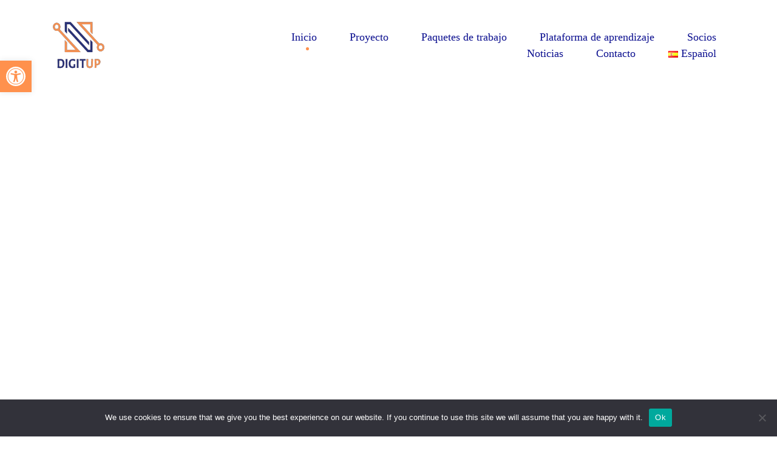

--- FILE ---
content_type: text/css
request_url: https://digit-up.eu/wp-content/uploads/elementor/css/post-840.css?ver=1769562823
body_size: 1785
content:
.elementor-840 .elementor-element.elementor-element-c84a029 > .elementor-background-overlay{background-color:#0B0F8F;opacity:0.48;transition:background 0.3s, border-radius 0.3s, opacity 0.3s;}.elementor-840 .elementor-element.elementor-element-c84a029{transition:background 0.3s, border 0.3s, border-radius 0.3s, box-shadow 0.3s;}.elementor-840 .elementor-element.elementor-element-c84a029 > .elementor-shape-bottom svg{width:calc(132% + 1.3px);height:76px;}.elementor-840 .elementor-element.elementor-element-03ef471{--spacer-size:150px;}.elementor-840 .elementor-element.elementor-element-458b835{text-align:center;}.elementor-840 .elementor-element.elementor-element-458b835 .elementor-heading-title{font-size:38px;font-weight:400;color:#FFFFFF;}.elementor-840 .elementor-element.elementor-element-fd99809{--spacer-size:200px;}.elementor-840 .elementor-element.elementor-element-b1e2059:not(.elementor-motion-effects-element-type-background), .elementor-840 .elementor-element.elementor-element-b1e2059 > .elementor-motion-effects-container > .elementor-motion-effects-layer{background-image:url("https://digit-up.eu/wp-content/uploads/2023/01/kiwihug-MS9Tnh3if1o-unsplash-scaled.jpg");background-size:cover;}.elementor-840 .elementor-element.elementor-element-b1e2059 > .elementor-background-overlay{background-color:#000000;opacity:0.44;transition:background 0.3s, border-radius 0.3s, opacity 0.3s;}.elementor-840 .elementor-element.elementor-element-b1e2059{transition:background 0.3s, border 0.3s, border-radius 0.3s, box-shadow 0.3s;}.elementor-840 .elementor-element.elementor-element-964086e{--spacer-size:80px;}.elementor-840 .elementor-element.elementor-element-8f48e76 .elementor-heading-title{font-size:35px;color:#FFFFFF;}.elementor-840 .elementor-element.elementor-element-84864d2{--spacer-size:10px;}.elementor-840 .elementor-element.elementor-element-39dcde5{text-align:justify;font-size:18px;color:#FFFFFF;}.elementor-840 .elementor-element.elementor-element-2b49c38{text-align:right;}.elementor-840 .elementor-element.elementor-element-2b49c38 .premium-button .premium-button-text-icon-wrapper span{color:#FF6100;}.elementor-840 .elementor-element.elementor-element-2b49c38 .premium-button, .elementor-840 .elementor-element.elementor-element-2b49c38 .premium-button.premium-button-style2-shutinhor:before , .elementor-840 .elementor-element.elementor-element-2b49c38 .premium-button.premium-button-style2-shutinver:before , .elementor-840 .elementor-element.elementor-element-2b49c38 .premium-button-style5-radialin:before , .elementor-840 .elementor-element.elementor-element-2b49c38 .premium-button-style5-rectin:before{background-color:#FFFFFF;}.elementor-840 .elementor-element.elementor-element-2b49c38 .premium-button{border-radius:10px;margin:3px 3px 3px 3px;}.elementor-840 .elementor-element.elementor-element-2b49c38 .premium-button, .elementor-840 .elementor-element.elementor-element-2b49c38 .premium-button-line6::after{padding:14px 14px 14px 14px;}.elementor-840 .elementor-element.elementor-element-2b49c38 .premium-button:hover .premium-button-text-icon-wrapper span, .elementor-840 .elementor-element.elementor-element-2b49c38 .premium-button-line6::after{color:#0B0F8F;}.elementor-840 .elementor-element.elementor-element-2b49c38 .premium-button-none:hover, .elementor-840 .elementor-element.elementor-element-2b49c38 .premium-button-style8:hover, .elementor-840 .elementor-element.elementor-element-2b49c38 .premium-button-style1:before, .elementor-840 .elementor-element.elementor-element-2b49c38 .premium-button-style2-shutouthor:before, .elementor-840 .elementor-element.elementor-element-2b49c38 .premium-button-style2-shutoutver:before, .elementor-840 .elementor-element.elementor-element-2b49c38 .premium-button-style2-shutinhor, .elementor-840 .elementor-element.elementor-element-2b49c38 .premium-button-style2-shutinver, .elementor-840 .elementor-element.elementor-element-2b49c38 .premium-button-style2-dshutinhor:before, .elementor-840 .elementor-element.elementor-element-2b49c38 .premium-button-style2-dshutinver:before, .elementor-840 .elementor-element.elementor-element-2b49c38 .premium-button-style2-scshutouthor:before, .elementor-840 .elementor-element.elementor-element-2b49c38 .premium-button-style2-scshutoutver:before, .elementor-840 .elementor-element.elementor-element-2b49c38 .premium-button-style3-after:hover, .elementor-840 .elementor-element.elementor-element-2b49c38 .premium-button-style3-before:hover, .elementor-840 .elementor-element.elementor-element-2b49c38 .premium-button-style4-icon-wrapper, .elementor-840 .elementor-element.elementor-element-2b49c38 .premium-button-style5-radialin, .elementor-840 .elementor-element.elementor-element-2b49c38 .premium-button-style5-radialout:before, .elementor-840 .elementor-element.elementor-element-2b49c38 .premium-button-style5-rectin, .elementor-840 .elementor-element.elementor-element-2b49c38 .premium-button-style5-rectout:before, .elementor-840 .elementor-element.elementor-element-2b49c38 .premium-button-style6-bg, .elementor-840 .elementor-element.elementor-element-2b49c38 .premium-button-style6:before{background-color:#CECECE;}.elementor-840 .elementor-element.elementor-element-41ea334{--spacer-size:80px;}.elementor-840 .elementor-element.elementor-element-52aae84{--spacer-size:40px;}.elementor-840 .elementor-element.elementor-element-744efac{--divider-border-style:solid;--divider-color:#0B0F8F;--divider-border-width:2px;}.elementor-840 .elementor-element.elementor-element-744efac .elementor-divider-separator{width:70%;margin:0 auto;margin-center:0;}.elementor-840 .elementor-element.elementor-element-744efac .elementor-divider{text-align:center;padding-block-start:20px;padding-block-end:20px;}.elementor-840 .elementor-element.elementor-element-d792607{text-align:center;font-size:30px;color:#0B0F8F;}.elementor-840 .elementor-element.elementor-element-70938dd .premium-button-text-icon-wrapper{flex-direction:row-reverse;gap:15px;}.elementor-840 .elementor-element.elementor-element-70938dd .premium-button-text-icon-wrapper i{font-size:30px;color:#FFFFFF;}.elementor-840 .elementor-element.elementor-element-70938dd .premium-button-text-icon-wrapper svg{width:30px !important;height:30px !important;}.elementor-840 .elementor-element.elementor-element-70938dd{text-align:center;}.elementor-840 .elementor-element.elementor-element-70938dd .premium-button{width:170px;border-radius:10px;margin:3px 3px 3px 3px;}.elementor-840 .elementor-element.elementor-element-70938dd .premium-button .premium-button-text-icon-wrapper span{color:#0B0F8F;}.elementor-840 .elementor-element.elementor-element-70938dd .premium-drawable-icon *, .elementor-840 .elementor-element.elementor-element-70938dd .premium-button-text-icon-wrapper svg:not([class*="premium-"]){fill:#FFFFFF;}.elementor-840 .elementor-element.elementor-element-70938dd .premium-button, .elementor-840 .elementor-element.elementor-element-70938dd .premium-button.premium-button-style2-shutinhor:before , .elementor-840 .elementor-element.elementor-element-70938dd .premium-button.premium-button-style2-shutinver:before , .elementor-840 .elementor-element.elementor-element-70938dd .premium-button-style5-radialin:before , .elementor-840 .elementor-element.elementor-element-70938dd .premium-button-style5-rectin:before{background-color:#FF914D;}.elementor-840 .elementor-element.elementor-element-70938dd .premium-button, .elementor-840 .elementor-element.elementor-element-70938dd .premium-button-line6::after{padding:14px 14px 14px 14px;}.elementor-840 .elementor-element.elementor-element-70938dd .premium-button:hover .premium-button-text-icon-wrapper span, .elementor-840 .elementor-element.elementor-element-70938dd .premium-button-line6::after{color:#0B0F8F;}.elementor-840 .elementor-element.elementor-element-70938dd .premium-button-none:hover, .elementor-840 .elementor-element.elementor-element-70938dd .premium-button-style8:hover, .elementor-840 .elementor-element.elementor-element-70938dd .premium-button-style1:before, .elementor-840 .elementor-element.elementor-element-70938dd .premium-button-style2-shutouthor:before, .elementor-840 .elementor-element.elementor-element-70938dd .premium-button-style2-shutoutver:before, .elementor-840 .elementor-element.elementor-element-70938dd .premium-button-style2-shutinhor, .elementor-840 .elementor-element.elementor-element-70938dd .premium-button-style2-shutinver, .elementor-840 .elementor-element.elementor-element-70938dd .premium-button-style2-dshutinhor:before, .elementor-840 .elementor-element.elementor-element-70938dd .premium-button-style2-dshutinver:before, .elementor-840 .elementor-element.elementor-element-70938dd .premium-button-style2-scshutouthor:before, .elementor-840 .elementor-element.elementor-element-70938dd .premium-button-style2-scshutoutver:before, .elementor-840 .elementor-element.elementor-element-70938dd .premium-button-style3-after:hover, .elementor-840 .elementor-element.elementor-element-70938dd .premium-button-style3-before:hover, .elementor-840 .elementor-element.elementor-element-70938dd .premium-button-style4-icon-wrapper, .elementor-840 .elementor-element.elementor-element-70938dd .premium-button-style5-radialin, .elementor-840 .elementor-element.elementor-element-70938dd .premium-button-style5-radialout:before, .elementor-840 .elementor-element.elementor-element-70938dd .premium-button-style5-rectin, .elementor-840 .elementor-element.elementor-element-70938dd .premium-button-style5-rectout:before, .elementor-840 .elementor-element.elementor-element-70938dd .premium-button-style6-bg, .elementor-840 .elementor-element.elementor-element-70938dd .premium-button-style6:before{background-color:#CECECE;}.elementor-840 .elementor-element.elementor-element-200bee7{--divider-border-style:solid;--divider-color:#0B0F8F;--divider-border-width:2px;}.elementor-840 .elementor-element.elementor-element-200bee7 .elementor-divider-separator{width:70%;margin:0 auto;margin-center:0;}.elementor-840 .elementor-element.elementor-element-200bee7 .elementor-divider{text-align:center;padding-block-start:20px;padding-block-end:20px;}.elementor-840 .elementor-element.elementor-element-96dc2fd{--spacer-size:40px;}.elementor-840 .elementor-element.elementor-element-af3f642 .premium-button-text-icon-wrapper{flex-direction:row-reverse;gap:15px;}.elementor-840 .elementor-element.elementor-element-af3f642 .premium-button-text-icon-wrapper i{font-size:30px;color:#FFFFFF;}.elementor-840 .elementor-element.elementor-element-af3f642 .premium-button-text-icon-wrapper svg{width:30px !important;height:30px !important;}.elementor-840 .elementor-element.elementor-element-af3f642{text-align:center;}.elementor-840 .elementor-element.elementor-element-af3f642 .premium-button{width:205px;border-radius:10px;margin:3px 3px 3px 3px;}.elementor-840 .elementor-element.elementor-element-af3f642 .premium-button .premium-button-text-icon-wrapper span{color:#0B0F8F;}.elementor-840 .elementor-element.elementor-element-af3f642 .premium-drawable-icon *, .elementor-840 .elementor-element.elementor-element-af3f642 .premium-button-text-icon-wrapper svg:not([class*="premium-"]){fill:#FFFFFF;}.elementor-840 .elementor-element.elementor-element-af3f642 .premium-button, .elementor-840 .elementor-element.elementor-element-af3f642 .premium-button.premium-button-style2-shutinhor:before , .elementor-840 .elementor-element.elementor-element-af3f642 .premium-button.premium-button-style2-shutinver:before , .elementor-840 .elementor-element.elementor-element-af3f642 .premium-button-style5-radialin:before , .elementor-840 .elementor-element.elementor-element-af3f642 .premium-button-style5-rectin:before{background-color:#FF914D;}.elementor-840 .elementor-element.elementor-element-af3f642 .premium-button, .elementor-840 .elementor-element.elementor-element-af3f642 .premium-button-line6::after{padding:14px 14px 14px 14px;}.elementor-840 .elementor-element.elementor-element-af3f642 .premium-button:hover .premium-button-text-icon-wrapper span, .elementor-840 .elementor-element.elementor-element-af3f642 .premium-button-line6::after{color:#0B0F8F;}.elementor-840 .elementor-element.elementor-element-af3f642 .premium-button-none:hover, .elementor-840 .elementor-element.elementor-element-af3f642 .premium-button-style8:hover, .elementor-840 .elementor-element.elementor-element-af3f642 .premium-button-style1:before, .elementor-840 .elementor-element.elementor-element-af3f642 .premium-button-style2-shutouthor:before, .elementor-840 .elementor-element.elementor-element-af3f642 .premium-button-style2-shutoutver:before, .elementor-840 .elementor-element.elementor-element-af3f642 .premium-button-style2-shutinhor, .elementor-840 .elementor-element.elementor-element-af3f642 .premium-button-style2-shutinver, .elementor-840 .elementor-element.elementor-element-af3f642 .premium-button-style2-dshutinhor:before, .elementor-840 .elementor-element.elementor-element-af3f642 .premium-button-style2-dshutinver:before, .elementor-840 .elementor-element.elementor-element-af3f642 .premium-button-style2-scshutouthor:before, .elementor-840 .elementor-element.elementor-element-af3f642 .premium-button-style2-scshutoutver:before, .elementor-840 .elementor-element.elementor-element-af3f642 .premium-button-style3-after:hover, .elementor-840 .elementor-element.elementor-element-af3f642 .premium-button-style3-before:hover, .elementor-840 .elementor-element.elementor-element-af3f642 .premium-button-style4-icon-wrapper, .elementor-840 .elementor-element.elementor-element-af3f642 .premium-button-style5-radialin, .elementor-840 .elementor-element.elementor-element-af3f642 .premium-button-style5-radialout:before, .elementor-840 .elementor-element.elementor-element-af3f642 .premium-button-style5-rectin, .elementor-840 .elementor-element.elementor-element-af3f642 .premium-button-style5-rectout:before, .elementor-840 .elementor-element.elementor-element-af3f642 .premium-button-style6-bg, .elementor-840 .elementor-element.elementor-element-af3f642 .premium-button-style6:before{background-color:#CECECE;}.elementor-840 .elementor-element.elementor-element-f250b08{--spacer-size:40px;}.elementor-840 .elementor-element.elementor-element-92ca1b8{text-align:center;}.elementor-840 .elementor-element.elementor-element-92ca1b8 .elementor-heading-title{font-size:35px;font-weight:400;color:#000000;}.elementor-840 .elementor-element.elementor-element-3c4ebe7{--spacer-size:30px;}.elementor-840 .elementor-element.elementor-element-e1506ee .ha-ihe-wrapper .ha-ihe-fig:hover, .elementor-840 .elementor-element.elementor-element-e1506ee .ha-ihe-wrapper .ha-ihe-fig.ha-effect-sadie:hover .ha-ihe-caption::before{background-color:#060606;}.elementor-840 .elementor-element.elementor-element-e1506ee .ha-ihe-wrapper{width:480px;height:calc(480px/1.34);}.elementor-840 .elementor-element.elementor-element-e1506ee .ha-ihe-wrapper .ha-ihe-fig{border-style:double;border-radius:15px 15px 15px 15px;}.elementor-840 .elementor-element.elementor-element-e1506ee .ha-ihe-wrapper .ha-ihe-fig .ha-ihe-title{font-family:"Roboto", ALEFREYA SANS BOLD;}.elementor-840 .elementor-element.elementor-element-e1506ee .ha-ihe-wrapper .ha-ihe-fig .ha-ihe-desc{font-family:"Roboto", ALEFREYA SANS BOLD;}.elementor-840 .elementor-element.elementor-element-8c07229 .ha-ihe-wrapper .ha-ihe-fig:hover, .elementor-840 .elementor-element.elementor-element-8c07229 .ha-ihe-wrapper .ha-ihe-fig.ha-effect-sadie:hover .ha-ihe-caption::before{background-color:#060606;}.elementor-840 .elementor-element.elementor-element-8c07229 .ha-ihe-wrapper{width:480px;height:calc(480px/1.34);}.elementor-840 .elementor-element.elementor-element-8c07229 .ha-ihe-wrapper .ha-ihe-fig{border-style:double;border-radius:15px 15px 15px 15px;}.elementor-840 .elementor-element.elementor-element-8c07229 .ha-ihe-wrapper .ha-ihe-fig .ha-ihe-title{font-family:"Roboto", ALEFREYA SANS BOLD;}.elementor-840 .elementor-element.elementor-element-8c07229 .ha-ihe-wrapper .ha-ihe-fig .ha-ihe-desc{font-family:"Roboto", ALEFREYA SANS BOLD;}.elementor-840 .elementor-element.elementor-element-0b84e0a{--spacer-size:50px;}.elementor-840 .elementor-element.elementor-element-0aa651f .ha-ihe-wrapper .ha-ihe-fig:hover, .elementor-840 .elementor-element.elementor-element-0aa651f .ha-ihe-wrapper .ha-ihe-fig.ha-effect-sadie:hover .ha-ihe-caption::before{background-color:#060606;}.elementor-840 .elementor-element.elementor-element-0aa651f .ha-ihe-wrapper{width:480px;height:calc(480px/1.34);}.elementor-840 .elementor-element.elementor-element-0aa651f .ha-ihe-wrapper .ha-ihe-fig{border-style:double;border-radius:15px 15px 15px 15px;}.elementor-840 .elementor-element.elementor-element-0aa651f .ha-ihe-wrapper .ha-ihe-fig .ha-ihe-title{font-family:"Roboto", ALEFREYA SANS BOLD;}.elementor-840 .elementor-element.elementor-element-0aa651f .ha-ihe-wrapper .ha-ihe-fig .ha-ihe-desc{font-family:"Roboto", ALEFREYA SANS BOLD;}.elementor-840 .elementor-element.elementor-element-1b408b4{--spacer-size:50px;}.elementor-840 .elementor-element.elementor-element-5d47ceb .ha-ihe-wrapper .ha-ihe-fig, .elementor-840 .elementor-element.elementor-element-5d47ceb .ha-ihe-wrapper .ha-ihe-fig.ha-effect-sadie .ha-ihe-caption::before{background-color:#060606;}.elementor-840 .elementor-element.elementor-element-5d47ceb .ha-ihe-wrapper{width:480px;height:calc(480px/1.34);}.elementor-840 .elementor-element.elementor-element-5d47ceb .ha-ihe-wrapper .ha-ihe-fig{border-style:double;border-radius:15px 15px 15px 15px;}.elementor-840 .elementor-element.elementor-element-5d47ceb .ha-ihe-wrapper .ha-ihe-fig .ha-ihe-title{font-family:"Roboto", ALEFREYA SANS BOLD;}.elementor-840 .elementor-element.elementor-element-5d47ceb .ha-ihe-wrapper .ha-ihe-fig .ha-ihe-desc{font-family:"Roboto", ALEFREYA SANS BOLD;}.elementor-840 .elementor-element.elementor-element-ab3ccbc .ha-ihe-wrapper .ha-ihe-fig:hover, .elementor-840 .elementor-element.elementor-element-ab3ccbc .ha-ihe-wrapper .ha-ihe-fig.ha-effect-sadie:hover .ha-ihe-caption::before{background-color:#060606;}.elementor-840 .elementor-element.elementor-element-ab3ccbc .ha-ihe-wrapper{width:480px;height:calc(480px/1.34);}.elementor-840 .elementor-element.elementor-element-ab3ccbc .ha-ihe-wrapper .ha-ihe-fig{border-style:double;border-radius:15px 15px 15px 15px;}.elementor-840 .elementor-element.elementor-element-ab3ccbc .ha-ihe-wrapper .ha-ihe-fig .ha-ihe-title{font-family:"Roboto", ALEFREYA SANS BOLD;}.elementor-840 .elementor-element.elementor-element-ab3ccbc .ha-ihe-wrapper .ha-ihe-fig .ha-ihe-desc{font-family:"Roboto", ALEFREYA SANS BOLD;}.elementor-840 .elementor-element.elementor-element-ae4cb77{--spacer-size:50px;}.elementor-840 .elementor-element.elementor-element-e8de202{text-align:center;}.elementor-840 .elementor-element.elementor-element-e8de202 .elementor-heading-title{font-size:35px;font-weight:400;color:#000000;}.elementor-840 .elementor-element.elementor-element-2e56d07{--spacer-size:30px;}.elementor-840 .elementor-element.elementor-element-9434e2b{--e-image-carousel-slides-to-show:3;}.elementor-840 .elementor-element.elementor-element-83ab163{text-align:right;}.elementor-840 .elementor-element.elementor-element-83ab163 .premium-button .premium-button-text-icon-wrapper span{color:#FFFFFF;}.elementor-840 .elementor-element.elementor-element-83ab163 .premium-button, .elementor-840 .elementor-element.elementor-element-83ab163 .premium-button.premium-button-style2-shutinhor:before , .elementor-840 .elementor-element.elementor-element-83ab163 .premium-button.premium-button-style2-shutinver:before , .elementor-840 .elementor-element.elementor-element-83ab163 .premium-button-style5-radialin:before , .elementor-840 .elementor-element.elementor-element-83ab163 .premium-button-style5-rectin:before{background-color:#0B0F8F;}.elementor-840 .elementor-element.elementor-element-83ab163 .premium-button{border-radius:10px;margin:3px 3px 3px 3px;}.elementor-840 .elementor-element.elementor-element-83ab163 .premium-button, .elementor-840 .elementor-element.elementor-element-83ab163 .premium-button-line6::after{padding:14px 14px 14px 14px;}.elementor-840 .elementor-element.elementor-element-83ab163 .premium-button:hover .premium-button-text-icon-wrapper span, .elementor-840 .elementor-element.elementor-element-83ab163 .premium-button-line6::after{color:#0B0F8F;}.elementor-840 .elementor-element.elementor-element-83ab163 .premium-button-none:hover, .elementor-840 .elementor-element.elementor-element-83ab163 .premium-button-style8:hover, .elementor-840 .elementor-element.elementor-element-83ab163 .premium-button-style1:before, .elementor-840 .elementor-element.elementor-element-83ab163 .premium-button-style2-shutouthor:before, .elementor-840 .elementor-element.elementor-element-83ab163 .premium-button-style2-shutoutver:before, .elementor-840 .elementor-element.elementor-element-83ab163 .premium-button-style2-shutinhor, .elementor-840 .elementor-element.elementor-element-83ab163 .premium-button-style2-shutinver, .elementor-840 .elementor-element.elementor-element-83ab163 .premium-button-style2-dshutinhor:before, .elementor-840 .elementor-element.elementor-element-83ab163 .premium-button-style2-dshutinver:before, .elementor-840 .elementor-element.elementor-element-83ab163 .premium-button-style2-scshutouthor:before, .elementor-840 .elementor-element.elementor-element-83ab163 .premium-button-style2-scshutoutver:before, .elementor-840 .elementor-element.elementor-element-83ab163 .premium-button-style3-after:hover, .elementor-840 .elementor-element.elementor-element-83ab163 .premium-button-style3-before:hover, .elementor-840 .elementor-element.elementor-element-83ab163 .premium-button-style4-icon-wrapper, .elementor-840 .elementor-element.elementor-element-83ab163 .premium-button-style5-radialin, .elementor-840 .elementor-element.elementor-element-83ab163 .premium-button-style5-radialout:before, .elementor-840 .elementor-element.elementor-element-83ab163 .premium-button-style5-rectin, .elementor-840 .elementor-element.elementor-element-83ab163 .premium-button-style5-rectout:before, .elementor-840 .elementor-element.elementor-element-83ab163 .premium-button-style6-bg, .elementor-840 .elementor-element.elementor-element-83ab163 .premium-button-style6:before{background-color:#CECECE;}.elementor-840 .elementor-element.elementor-element-593a046{--spacer-size:50px;}.elementor-840 .elementor-element.elementor-element-1f09ec2 > .elementor-container{max-width:1300px;}.elementor-840 .elementor-element.elementor-element-36194dd{--spacer-size:50px;}.elementor-840 .elementor-element.elementor-element-1cc7f07{text-align:start;}.elementor-840 .elementor-element.elementor-element-790aab9{text-align:justify;font-size:12px;}.elementor-840 .elementor-element.elementor-element-38b8732{--spacer-size:30px;}.elementor-840 .elementor-element.elementor-element-2ccfbe1{text-align:end;}.elementor-840 .elementor-element.elementor-element-2ccfbe1 img{width:40%;max-width:37%;}.elementor-840 .elementor-element.elementor-element-3e6f456{--grid-template-columns:repeat(0, auto);--icon-size:20px;--grid-column-gap:5px;--grid-row-gap:0px;}.elementor-840 .elementor-element.elementor-element-3e6f456 .elementor-widget-container{text-align:right;}.elementor-840 .elementor-element.elementor-element-3e6f456 .elementor-social-icon{background-color:#FF914D;--icon-padding:0.4em;}.elementor-840 .elementor-element.elementor-element-b8bcc03 > .elementor-container{max-width:1300px;}.elementor-840 .elementor-element.elementor-element-010e22a{--divider-border-style:solid;--divider-color:#0B0F8F;--divider-border-width:1px;}.elementor-840 .elementor-element.elementor-element-010e22a .elementor-divider-separator{width:100%;}.elementor-840 .elementor-element.elementor-element-010e22a .elementor-divider{padding-block-start:15px;padding-block-end:15px;}.elementor-840 .elementor-element.elementor-element-d8829b4 > .elementor-container{max-width:1300px;}.elementor-840 .elementor-element.elementor-element-bebb5ca{text-align:start;font-size:12px;}.elementor-840 .elementor-element.elementor-element-41ddb88{text-align:center;font-size:12px;color:#989898;}.elementor-840 .elementor-element.elementor-element-29cd878{text-align:end;font-size:12px;}@media(min-width:768px){.elementor-840 .elementor-element.elementor-element-d76710d{width:72.944%;}.elementor-840 .elementor-element.elementor-element-53bee19{width:27.012%;}.elementor-840 .elementor-element.elementor-element-1895c09{width:40.208%;}.elementor-840 .elementor-element.elementor-element-e4d4fec{width:20.65%;}.elementor-840 .elementor-element.elementor-element-e050a8a{width:38.779%;}.elementor-840 .elementor-element.elementor-element-ee2eb5a{width:27.618%;}.elementor-840 .elementor-element.elementor-element-a939fea{width:40.054%;}.elementor-840 .elementor-element.elementor-element-65afbfd{width:31.994%;}.elementor-840 .elementor-element.elementor-element-cd0a8b0{width:40.115%;}.elementor-840 .elementor-element.elementor-element-4492db4{width:20.739%;}.elementor-840 .elementor-element.elementor-element-d5fe01b{width:38.783%;}.elementor-840 .elementor-element.elementor-element-8adebc3{width:32.882%;}.elementor-840 .elementor-element.elementor-element-0ea90df{width:40.837%;}.elementor-840 .elementor-element.elementor-element-2df1eb2{width:25.891%;}}@media(min-width:1025px){.elementor-840 .elementor-element.elementor-element-b1e2059:not(.elementor-motion-effects-element-type-background), .elementor-840 .elementor-element.elementor-element-b1e2059 > .elementor-motion-effects-container > .elementor-motion-effects-layer{background-attachment:fixed;}}@media(max-width:1024px){.elementor-840 .elementor-element.elementor-element-e1506ee .ha-ihe-wrapper{width:480px;height:calc(480px/1.34);}.elementor-840 .elementor-element.elementor-element-8c07229 .ha-ihe-wrapper{width:480px;height:calc(480px/1.34);}.elementor-840 .elementor-element.elementor-element-0aa651f .ha-ihe-wrapper{width:480px;height:calc(480px/1.34);}.elementor-840 .elementor-element.elementor-element-5d47ceb .ha-ihe-wrapper{width:480px;height:calc(480px/1.34);}.elementor-840 .elementor-element.elementor-element-ab3ccbc .ha-ihe-wrapper{width:480px;height:calc(480px/1.34);}}@media(max-width:767px){.elementor-840 .elementor-element.elementor-element-e1506ee .ha-ihe-wrapper{width:300px;height:calc(300px/1.34);}.elementor-840 .elementor-element.elementor-element-8c07229 .ha-ihe-wrapper{width:300px;height:calc(300px/1.34);}.elementor-840 .elementor-element.elementor-element-0aa651f .ha-ihe-wrapper{width:300px;height:calc(300px/1.34);}.elementor-840 .elementor-element.elementor-element-5d47ceb .ha-ihe-wrapper{width:300px;height:calc(300px/1.34);}.elementor-840 .elementor-element.elementor-element-ab3ccbc .ha-ihe-wrapper{width:300px;height:calc(300px/1.34);}}













































































--- FILE ---
content_type: application/x-javascript
request_url: https://digit-up.eu/wp-content/themes/airi/js/vendor/navigation.js?ver=20180717
body_size: 1466
content:
/**
 * File navigation.js.
 *
 * Handles toggling the navigation menu for small screens and enables TAB key
 * navigation support for dropdown menus.
 */
( function() {
	var container, button, menu, links, i, len;

	container = document.getElementById( 'site-navigation' );
	if ( ! container ) {
		return;
	}

	button = container.getElementsByTagName( 'button' )[0];
	if ( 'undefined' === typeof button ) {
		return;
	}

	menu = container.getElementsByTagName( 'ul' )[0];

	// Hide menu toggle button if menu is empty and return early.
	if ( 'undefined' === typeof menu ) {
		button.style.display = 'none';
		return;
	}

	menu.setAttribute( 'aria-expanded', 'false' );
	if ( -1 === menu.className.indexOf( 'nav-menu' ) ) {
		menu.className += ' nav-menu';
	}

	button.onclick = function() {
		if ( -1 !== container.className.indexOf( 'toggled' ) ) {
			container.className = container.className.replace( ' toggled', '' );
			button.setAttribute( 'aria-expanded', 'false' );
			menu.setAttribute( 'aria-expanded', 'false' );
		} else {
			container.className += ' toggled';
			button.setAttribute( 'aria-expanded', 'true' );
			menu.setAttribute( 'aria-expanded', 'true' );
		}
	};

	// Get all the link elements within the menu.
	links    = menu.getElementsByTagName( 'a' );

	// Each time a menu link is focused or blurred, toggle focus.
	for ( i = 0, len = links.length; i < len; i++ ) {
		links[i].addEventListener( 'focus', toggleFocus, true );
		links[i].addEventListener( 'blur', toggleFocus, true );
	}

	/**
	 * Sets or removes .focus class on an element.
	 */
	function toggleFocus() {
		var self = this;

		// Move up through the ancestors of the current link until we hit .nav-menu.
		while ( -1 === self.className.indexOf( 'nav-menu' ) ) {

			// On li elements toggle the class .focus.
			if ( 'li' === self.tagName.toLowerCase() ) {
				if ( -1 !== self.className.indexOf( 'focus' ) ) {
					self.className = self.className.replace( ' focus', '' );
				} else {
					self.className += ' focus';
				}
			}

			self = self.parentElement;
		}
	}

	/**
	 * Toggles `focus` class to allow submenu access on tablets.
	 */
	( function( container ) {
		var touchStartFn, i,
			parentLink = container.querySelectorAll( '.menu-item-has-children > a, .page_item_has_children > a' );

		if ( 'ontouchstart' in window ) {
			touchStartFn = function( e ) {
				var menuItem = this.parentNode, i;

				if ( ! menuItem.classList.contains( 'focus' ) ) {
					e.preventDefault();
					for ( i = 0; i < menuItem.parentNode.children.length; ++i ) {
						if ( menuItem === menuItem.parentNode.children[i] ) {
							continue;
						}
						menuItem.parentNode.children[i].classList.remove( 'focus' );
					}
					menuItem.classList.add( 'focus' );
				} else {
					menuItem.classList.remove( 'focus' );
				}
			};

			for ( i = 0; i < parentLink.length; ++i ) {
				parentLink[i].addEventListener( 'touchstart', touchStartFn, false );
			}
		}
	}( container ) );
} )();




(function ($) {

	var aThemesIconBoxCarouselrun = function ($scope, $) {

		$('.athemes-iconbox-carousel').not('.slick-initialized').slick({
			infinite: true,
			slidesToShow: 3,
			slidesToScroll: 1,
			arrows: true
		});    		
	};

	var aThemesTestimonialsCarouselrun = function ($scope, $) {

		$('.testimonials-section.style1 .athemes-testimonials-carousel, .testimonials-section.style3 .athemes-testimonials-carousel').not('.slick-initialized').slick({
			infinite: true,
			slidesToShow: 1,
			slidesToScroll: 1,
			arrows: true,
			prevArrow: $('.testimonials-arrows .prev'),
			nextArrow: $('.testimonials-arrows .next')
		});    	

		$('.testimonials-section.style2 .athemes-testimonials-carousel').not('.slick-initialized').slick({
			infinite: true,
			slidesToShow: 1,
			slidesToScroll: 1,
			arrows: false,
		});

		$('.athemes-testimonials-carousel-nav').not('.slick-initialized').slick({
			infinite: true,
			slidesToShow: 5,
			slidesToScroll: 1,
			arrows: true,
			focusOnSelect: true,
			asNavFor: '.testimonials-section.style2 .athemes-testimonials-carousel',
			centerMode: true
		});

	};    

    var aThemesPortfoliorun = function ($scope, $) {
	   	if ( $('.athemes-project-wrap').length ) {

	      	$('.athemes-project-wrap').each(function() {

				var self       = $(this);
				var filterNav  = self.find('.project-filter').find('a');

				var projectIsotope = function($selector) {
					$selector.isotope({
						filter: '*',
						itemSelector: '.project-item',
						percentPosition: true,
						animationOptions: {
							duration: 750,
							easing: 'liniar',
							queue: false,
						}
					});
				}

				self.children().find('.isotope-container').imagesLoaded( function() {
					projectIsotope( self.children().find('.isotope-container').parent().removeClass('loading') );	        	
					projectIsotope( self.children().find('.isotope-container') );
				});

				$( document ).ready(function() {
					projectIsotope( self.children().find('.isotope-container').parent().removeClass('loading') );	        	
					projectIsotope( self.children().find('.isotope-container') );

					self.find('.isotope-container').isotope( 'on', 'arrangeComplete', function() {
						self.find('.isotope-container').closest('.roll-project').height( self.find('.isotope-container').height() );
					});
				});

				filterNav.click(function(){
					var selector = $(this).attr('data-filter');
					filterNav.removeClass('active');
					$(this).addClass('active');

					self.find('.isotope-container').isotope({
						filter: selector,
						animationOptions: {
							duration: 750,
							easing: 'liniar',
							queue: false,
						}
					});

					return false;

				});

	      	});

	    }
    };

	var aThemesShopGridrun = function ($scope, $) {     
    
		// Categories
		var $categoryWrap = $( '.shop-cats-grid' ),
			$categoryIsotope = function() {
				$categoryWrap.isotope( {
					itemSelector: '.cats-grid-item',
					percentPosition: true,
					masonry: {
						columnWidth: '.cats-grid-item'
					}
				} );
			};

		if ( $.fn.imagesLoaded ) {
			$categoryWrap.imagesLoaded( $categoryIsotope );
		} else {
			$categoryIsotope.apply( this );
		}

    };

	$(window).on('elementor/frontend/init', function () {
		elementorFrontend.hooks.addAction('frontend/element_ready/athemes-iconbox-carousel.default', aThemesIconBoxCarouselrun);
		elementorFrontend.hooks.addAction('frontend/element_ready/athemes-testimonials-carousel.default', aThemesTestimonialsCarouselrun);
		elementorFrontend.hooks.addAction('frontend/element_ready/athemes-portfolio.default', aThemesPortfoliorun);
		//elementorFrontend.hooks.addAction('frontend/element_ready/athemes-categories-grid.default', aThemesShopGridrun);		
	});

})(jQuery);